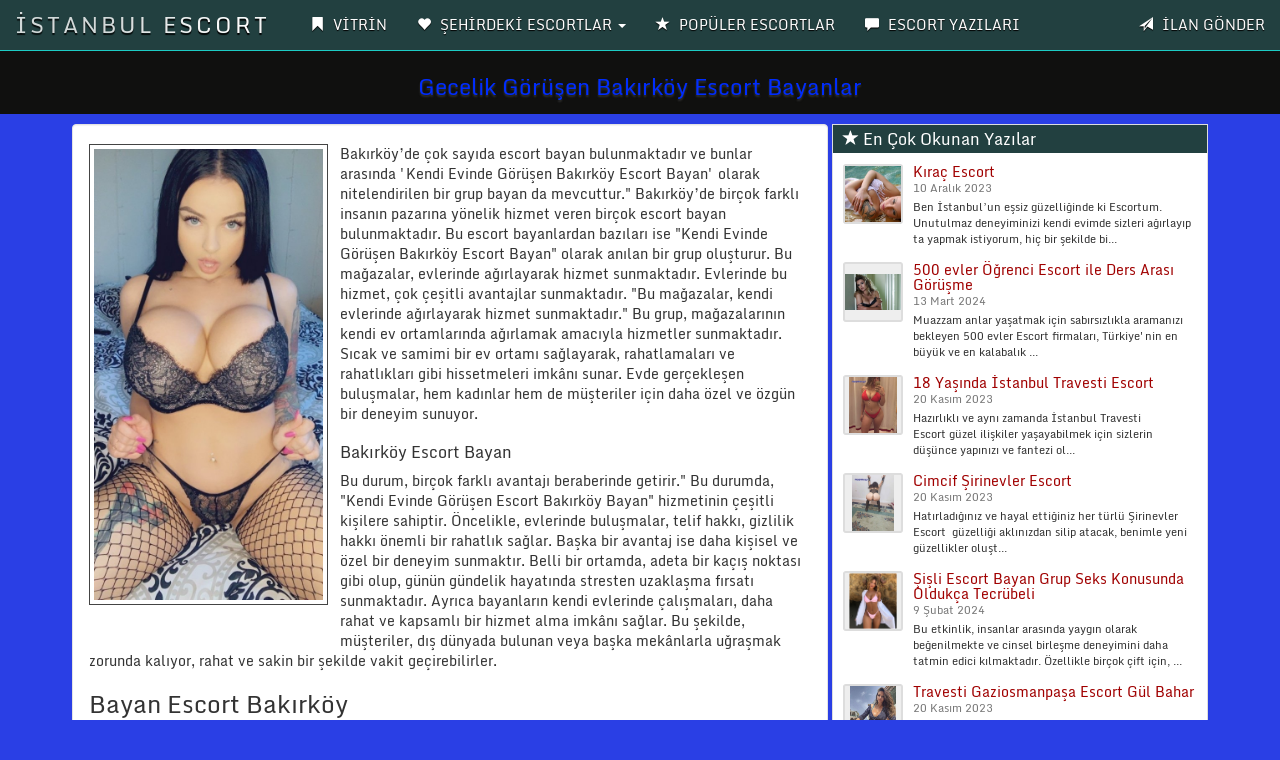

--- FILE ---
content_type: text/html; charset=UTF-8
request_url: https://beylikduzuroyal.com/Yazi/gecelik-gorusen-bakirkoy-escort-bayanlar/2384
body_size: 7971
content:
<!DOCTYPE html>
<html lang="tr">
<head><meta http-equiv="Content-Type" content="text/html; charset=utf-8">

<base href="https://beylikduzuroyal.com/" />
<meta http-equiv="X-UA-Compatible" content="IE=edge">
<meta name="viewport" content="width=device-width, initial-scale=1"> 
<title>Gecelik Görüşen Bakırköy Escort Bayanlar - Escort Blog beylikduzuroyal.com</title>
<meta name="keywords" content="bakırköy escort,escort bakırköy,bakırköy escort bayan" />
<meta name="description" content="Bakırköy&rsquo;de çok sayıda escort bayan bulunmaktadır ve bunlar arasında &#39;Kendi Evinde Görüşen Bakırköy Escort Bayan&#39; olarak nitelendirilen ">
<link rel="amphtml" href="https://beylikduzuroyal.com/amp/Yazi-gecelik-gorusen-bakirkoy-escort-bayanlar-2384.html" />

<link rel="canonical" href="https://beylikduzuroyal.com/Yazi/gecelik-gorusen-bakirkoy-escort-bayanlar/2384" />
<!-- Google tag (gtag.js) -->
<script async src="https://www.googletagmanager.com/gtag/js?id=G-1S2NRTE08W"></script>
<script>
  window.dataLayer = window.dataLayer || [];
  function gtag(){dataLayer.push(arguments);}
  gtag('js', new Date());

  gtag('config', 'G-1S2NRTE08W');
</script><link rel="icon" href="img/favicon.png">
<link rel="stylesheet" href="css/bootstrap.css" rel="stylesheet">
<link rel="stylesheet" type="text/css" href="css/site.php">
<link href="vendor/lity/lity.css" rel="stylesheet"/>
<script src="vendor/lity/jquery.js"></script>
<script src="vendor/lity/lity.js"></script>
<script src="js/jquery-1.10.2.js"></script>
<script src="js/anasayfa.js"></script>
<link rel="stylesheet" href="vendor/sweetalert/sweetalert.css">
<script src="vendor/sweetalert/sweetalert.min.js"></script>
<script type="application/ld+json">{
"@context": "https://schema.org",
"@type": "NewsArticle",
"headline": "Gecelik Görüşen Bakırköy Escort Bayanlar",
"author": "İzmir Escort",
"datePublished":"2024-01-31T17:30:16+00:00",
"dateModified":"2026-01-18T06:32:54+00:00",
"dateline": "İzmir, TR",
"mainEntityOfPage": "true",
"articleSection": "Internet",
"articleBody": "Gecelik Görüşen Bakırköy Escort Bayanlar - İSTANBUL ESCORT",
"image": {
"@type": "imageObject",
"url": "https://beylikduzuroyal.com/BlogResim/gecelik-gorusen-bakirkoy-escort-bayanlar-20240131173016.jpg",
"height": "400",
"width": "300"
},
"publisher": {
"@type": "Organization",
"name": "İzmir Escort",
"logo": {
"@type": "imageObject",
"url": "https://beylikduzuroyal.com/BlogResim/gecelik-gorusen-bakirkoy-escort-bayanlar-20240131173016.jpg"
}
}
}</script>
<script async src="https://www.googletagmanager.com/gtag/js?id=G-1S2NRTE08W"></script>
<script>
  window.dataLayer = window.dataLayer || [];
  function gtag(){dataLayer.push(arguments);}
  gtag('js', new Date());

  gtag('config', 'G-1S2NRTE08W');
</script>
</head>
<body id="top">
<nav class="navbar navbar-inverse navbar-fixed-top" role="navigation">
<div class="container-fluid">
<div class="navbar-header">
<button type="button" class="navbar-toggle" data-toggle="collapse" data-target="#navbar-menu">
<span class="icon-bar">MENÜ</span>
</button>
<a href="/Anasayfa" class="navbar-brand effect-shine">İSTANBUL ESCORT</a>
</div>
<div id="navbar-menu" class="collapse navbar-collapse">
<ul class="nav navbar-nav">
<li><a href="/Anasayfa"><span class="glyphicon glyphicon-bookmark"></span> <strong>VİTRİN</strong></a></li>
<li class="dropdown">
<a href="#" class="dropdown-toggle" data-toggle="dropdown"><span class="glyphicon glyphicon-heart"></span> <strong>ŞEHİRDEKİ ESCORTLAR</strong> <b class="caret"></b></a>
<ul class="dropdown-menu multi-column columns-2" style="text-transform: uppercase;" id="scrollcss">

<div class="col-sm-6">
<li class="multi-column-dropdown"><a href="/Kategori/500-evler-escort/972"><!--<span class="glyphicon glyphicon-star-empty"></span>--> 500 evler escort</a></li>
</div>


<div class="col-sm-6">
<li class="multi-column-dropdown"><a href="/Kategori/akbati-escort/973"><!--<span class="glyphicon glyphicon-star-empty"></span>--> akbatı escort</a></li>
</div>


<div class="col-sm-6">
<li class="multi-column-dropdown"><a href="/Kategori/akcaburgaz-escort/974"><!--<span class="glyphicon glyphicon-star-empty"></span>--> akçaburgaz escort</a></li>
</div>


<div class="col-sm-6">
<li class="multi-column-dropdown"><a href="/Kategori/aksaray-escort/975"><!--<span class="glyphicon glyphicon-star-empty"></span>--> aksaray escort</a></li>
</div>


<div class="col-sm-6">
<li class="multi-column-dropdown"><a href="/Kategori/alibeykoy-escort/976"><!--<span class="glyphicon glyphicon-star-empty"></span>--> alibeyköy escort</a></li>
</div>


<div class="col-sm-6">
<li class="multi-column-dropdown"><a href="/Kategori/altinsehir-escort/977"><!--<span class="glyphicon glyphicon-star-empty"></span>--> altınşehir escort</a></li>
</div>


<div class="col-sm-6">
<li class="multi-column-dropdown"><a href="/Kategori/altintepsi-escort/978"><!--<span class="glyphicon glyphicon-star-empty"></span>--> altıntepsi escort</a></li>
</div>


<div class="col-sm-6">
<li class="multi-column-dropdown"><a href="/Kategori/ambarli-escort/979"><!--<span class="glyphicon glyphicon-star-empty"></span>--> ambarlı escort</a></li>
</div>


<div class="col-sm-6">
<li class="multi-column-dropdown"><a href="/Kategori/arnavutkoy-escort/980"><!--<span class="glyphicon glyphicon-star-empty"></span>--> arnavutköy escort</a></li>
</div>


<div class="col-sm-6">
<li class="multi-column-dropdown"><a href="/Kategori/atakoy-escort/981"><!--<span class="glyphicon glyphicon-star-empty"></span>--> ataköy escort</a></li>
</div>


<div class="col-sm-6">
<li class="multi-column-dropdown"><a href="/Kategori/avcilar-escort/982"><!--<span class="glyphicon glyphicon-star-empty"></span>--> avcılar escort</a></li>
</div>


<div class="col-sm-6">
<li class="multi-column-dropdown"><a href="/Kategori/avrupa-yakasi-escort/983"><!--<span class="glyphicon glyphicon-star-empty"></span>--> avrupa yakası escort</a></li>
</div>


<div class="col-sm-6">
<li class="multi-column-dropdown"><a href="/Kategori/ayvansaray-escort/984"><!--<span class="glyphicon glyphicon-star-empty"></span>--> ayvansaray escort</a></li>
</div>


<div class="col-sm-6">
<li class="multi-column-dropdown"><a href="/Kategori/bagcilar-escort/985"><!--<span class="glyphicon glyphicon-star-empty"></span>--> bağcılar escort</a></li>
</div>


<div class="col-sm-6">
<li class="multi-column-dropdown"><a href="/Kategori/baglarbasi-escort/986"><!--<span class="glyphicon glyphicon-star-empty"></span>--> bağlarbaşı escort</a></li>
</div>


<div class="col-sm-6">
<li class="multi-column-dropdown"><a href="/Kategori/bahcelievler-escort/987"><!--<span class="glyphicon glyphicon-star-empty"></span>--> bahçelievler escort</a></li>
</div>


<div class="col-sm-6">
<li class="multi-column-dropdown"><a href="/Kategori/bahcesehir-escort/988"><!--<span class="glyphicon glyphicon-star-empty"></span>--> bahçeşehir escort</a></li>
</div>


<div class="col-sm-6">
<li class="multi-column-dropdown"><a href="/Kategori/bakirkoy-escort/989"><!--<span class="glyphicon glyphicon-star-empty"></span>--> bakırköy escort</a></li>
</div>


<div class="col-sm-6">
<li class="multi-column-dropdown"><a href="/Kategori/balat-escort/990"><!--<span class="glyphicon glyphicon-star-empty"></span>--> balat escort</a></li>
</div>


<div class="col-sm-6">
<li class="multi-column-dropdown"><a href="/Kategori/balikyolu-escort/991"><!--<span class="glyphicon glyphicon-star-empty"></span>--> balıkyolu escort</a></li>
</div>


<div class="col-sm-6">
<li class="multi-column-dropdown"><a href="/Kategori/baltalimani-escort/992"><!--<span class="glyphicon glyphicon-star-empty"></span>--> baltalimanı escort</a></li>
</div>


<div class="col-sm-6">
<li class="multi-column-dropdown"><a href="/Kategori/basinkoy-escort/993"><!--<span class="glyphicon glyphicon-star-empty"></span>--> basınköy escort</a></li>
</div>


<div class="col-sm-6">
<li class="multi-column-dropdown"><a href="/Kategori/basaksehir-escort/994"><!--<span class="glyphicon glyphicon-star-empty"></span>--> başakşehir escort</a></li>
</div>


<div class="col-sm-6">
<li class="multi-column-dropdown"><a href="/Kategori/bayrampasa-escort/995"><!--<span class="glyphicon glyphicon-star-empty"></span>--> bayrampaşa escort</a></li>
</div>


<div class="col-sm-6">
<li class="multi-column-dropdown"><a href="/Kategori/bebek-escort/996"><!--<span class="glyphicon glyphicon-star-empty"></span>--> bebek escort</a></li>
</div>


<div class="col-sm-6">
<li class="multi-column-dropdown"><a href="/Kategori/berec-escort/997"><!--<span class="glyphicon glyphicon-star-empty"></span>--> bereç escort</a></li>
</div>


<div class="col-sm-6">
<li class="multi-column-dropdown"><a href="/Kategori/besiktas-escort/998"><!--<span class="glyphicon glyphicon-star-empty"></span>--> beşiktaş escort</a></li>
</div>


<div class="col-sm-6">
<li class="multi-column-dropdown"><a href="/Kategori/besyol-escort/999"><!--<span class="glyphicon glyphicon-star-empty"></span>--> beşyol escort</a></li>
</div>


<div class="col-sm-6">
<li class="multi-column-dropdown"><a href="/Kategori/beyazit-escort/1000"><!--<span class="glyphicon glyphicon-star-empty"></span>--> beyazıt escort</a></li>
</div>


<div class="col-sm-6">
<li class="multi-column-dropdown"><a href="/Kategori/beykent-escort/1001"><!--<span class="glyphicon glyphicon-star-empty"></span>--> beykent escort</a></li>
</div>


<div class="col-sm-6">
<li class="multi-column-dropdown"><a href="/Kategori/beylikduzu-escort/1002"><!--<span class="glyphicon glyphicon-star-empty"></span>--> beylikdüzü escort</a></li>
</div>


<div class="col-sm-6">
<li class="multi-column-dropdown"><a href="/Kategori/beyoglu-escort/1003"><!--<span class="glyphicon glyphicon-star-empty"></span>--> beyoğlu escort</a></li>
</div>


<div class="col-sm-6">
<li class="multi-column-dropdown"><a href="/Kategori/bizimkent-escort/1004"><!--<span class="glyphicon glyphicon-star-empty"></span>--> bizimkent escort</a></li>
</div>


<div class="col-sm-6">
<li class="multi-column-dropdown"><a href="/Kategori/buyukcekmece-escort/1005"><!--<span class="glyphicon glyphicon-star-empty"></span>--> büyükçekmece escort</a></li>
</div>


<div class="col-sm-6">
<li class="multi-column-dropdown"><a href="/Kategori/cennet-escort/1006"><!--<span class="glyphicon glyphicon-star-empty"></span>--> cennet escort</a></li>
</div>


<div class="col-sm-6">
<li class="multi-column-dropdown"><a href="/Kategori/cerrahpasa-escort/1007"><!--<span class="glyphicon glyphicon-star-empty"></span>--> cerrahpaşa escort</a></li>
</div>


<div class="col-sm-6">
<li class="multi-column-dropdown"><a href="/Kategori/cevatpasa-escort/1008"><!--<span class="glyphicon glyphicon-star-empty"></span>--> cevatpaşa escort</a></li>
</div>


<div class="col-sm-6">
<li class="multi-column-dropdown"><a href="/Kategori/cihangir-escort/1009"><!--<span class="glyphicon glyphicon-star-empty"></span>--> cihangir escort</a></li>
</div>


<div class="col-sm-6">
<li class="multi-column-dropdown"><a href="/Kategori/caglayan-escort/1010"><!--<span class="glyphicon glyphicon-star-empty"></span>--> çağlayan escort</a></li>
</div>


<div class="col-sm-6">
<li class="multi-column-dropdown"><a href="/Kategori/capa-escort/1011"><!--<span class="glyphicon glyphicon-star-empty"></span>--> çapa escort</a></li>
</div>


<div class="col-sm-6">
<li class="multi-column-dropdown"><a href="/Kategori/catalca-escort/1012"><!--<span class="glyphicon glyphicon-star-empty"></span>--> çatalca escort</a></li>
</div>


<div class="col-sm-6">
<li class="multi-column-dropdown"><a href="/Kategori/cobancesme-escort/1013"><!--<span class="glyphicon glyphicon-star-empty"></span>--> çobançeşme escort</a></li>
</div>


<div class="col-sm-6">
<li class="multi-column-dropdown"><a href="/Kategori/demirkapi-escort/1014"><!--<span class="glyphicon glyphicon-star-empty"></span>--> demirkapı escort</a></li>
</div>


<div class="col-sm-6">
<li class="multi-column-dropdown"><a href="/Kategori/denizkoskler-escort/1015"><!--<span class="glyphicon glyphicon-star-empty"></span>--> denizköşkler escort</a></li>
</div>


<div class="col-sm-6">
<li class="multi-column-dropdown"><a href="/Kategori/edirnekapi-escort/1016"><!--<span class="glyphicon glyphicon-star-empty"></span>--> edirnekapı escort</a></li>
</div>


<div class="col-sm-6">
<li class="multi-column-dropdown"><a href="/Kategori/eminonu-escort/1017"><!--<span class="glyphicon glyphicon-star-empty"></span>--> eminönü escort</a></li>
</div>


<div class="col-sm-6">
<li class="multi-column-dropdown"><a href="/Kategori/emirgan-escort/1018"><!--<span class="glyphicon glyphicon-star-empty"></span>--> emirgan escort</a></li>
</div>


<div class="col-sm-6">
<li class="multi-column-dropdown"><a href="/Kategori/esenler-escort/1019"><!--<span class="glyphicon glyphicon-star-empty"></span>--> esenler escort</a></li>
</div>


<div class="col-sm-6">
<li class="multi-column-dropdown"><a href="/Kategori/esenyurt-escort/1020"><!--<span class="glyphicon glyphicon-star-empty"></span>--> esenyurt escort</a></li>
</div>


<div class="col-sm-6">
<li class="multi-column-dropdown"><a href="/Kategori/etiler-escort/1021"><!--<span class="glyphicon glyphicon-star-empty"></span>--> etiler escort</a></li>
</div>


<div class="col-sm-6">
<li class="multi-column-dropdown"><a href="/Kategori/eyupsultan-escort/1022"><!--<span class="glyphicon glyphicon-star-empty"></span>--> eyüpsultan escort</a></li>
</div>


<div class="col-sm-6">
<li class="multi-column-dropdown"><a href="/Kategori/fatih-escort/1023"><!--<span class="glyphicon glyphicon-star-empty"></span>--> fatih escort</a></li>
</div>


<div class="col-sm-6">
<li class="multi-column-dropdown"><a href="/Kategori/findikzade-escort/1024"><!--<span class="glyphicon glyphicon-star-empty"></span>--> fındıkzade escort</a></li>
</div>


<div class="col-sm-6">
<li class="multi-column-dropdown"><a href="/Kategori/firuzkoy-escort/1025"><!--<span class="glyphicon glyphicon-star-empty"></span>--> firuzköy escort</a></li>
</div>


<div class="col-sm-6">
<li class="multi-column-dropdown"><a href="/Kategori/florya-escort/1026"><!--<span class="glyphicon glyphicon-star-empty"></span>--> florya escort</a></li>
</div>


<div class="col-sm-6">
<li class="multi-column-dropdown"><a href="/Kategori/galata-escort/1027"><!--<span class="glyphicon glyphicon-star-empty"></span>--> galata escort</a></li>
</div>


<div class="col-sm-6">
<li class="multi-column-dropdown"><a href="/Kategori/gaziosmanpasa-escort/1028"><!--<span class="glyphicon glyphicon-star-empty"></span>--> gaziosmanpaşa escort</a></li>
</div>


<div class="col-sm-6">
<li class="multi-column-dropdown"><a href="/Kategori/gedikpasa-escort/1029"><!--<span class="glyphicon glyphicon-star-empty"></span>--> gedikpaşa escort</a></li>
</div>


<div class="col-sm-6">
<li class="multi-column-dropdown"><a href="/Kategori/gokturk-escort/1030"><!--<span class="glyphicon glyphicon-star-empty"></span>--> göktürk escort</a></li>
</div>


<div class="col-sm-6">
<li class="multi-column-dropdown"><a href="/Kategori/gulbag-escort/1031"><!--<span class="glyphicon glyphicon-star-empty"></span>--> gülbağ escort</a></li>
</div>


<div class="col-sm-6">
<li class="multi-column-dropdown"><a href="/Kategori/gultepe-escort/1032"><!--<span class="glyphicon glyphicon-star-empty"></span>--> gültepe escort</a></li>
</div>


<div class="col-sm-6">
<li class="multi-column-dropdown"><a href="/Kategori/gumuspala-escort/1033"><!--<span class="glyphicon glyphicon-star-empty"></span>--> gümüşpala escort</a></li>
</div>


<div class="col-sm-6">
<li class="multi-column-dropdown"><a href="/Kategori/gunesli-escort/1034"><!--<span class="glyphicon glyphicon-star-empty"></span>--> güneşli escort</a></li>
</div>


<div class="col-sm-6">
<li class="multi-column-dropdown"><a href="/Kategori/gungoren-escort/1035"><!--<span class="glyphicon glyphicon-star-empty"></span>--> güngören escort</a></li>
</div>


<div class="col-sm-6">
<li class="multi-column-dropdown"><a href="/Kategori/gurpinar-escort/1036"><!--<span class="glyphicon glyphicon-star-empty"></span>--> gürpınar escort</a></li>
</div>


<div class="col-sm-6">
<li class="multi-column-dropdown"><a href="/Kategori/habibler-escort/1037"><!--<span class="glyphicon glyphicon-star-empty"></span>--> habibler escort</a></li>
</div>


<div class="col-sm-6">
<li class="multi-column-dropdown"><a href="/Kategori/hadimkoy-escort/1038"><!--<span class="glyphicon glyphicon-star-empty"></span>--> hadımköy escort</a></li>
</div>


<div class="col-sm-6">
<li class="multi-column-dropdown"><a href="/Kategori/halicioglu-escort/1039"><!--<span class="glyphicon glyphicon-star-empty"></span>--> halıcıoğlu escort</a></li>
</div>


<div class="col-sm-6">
<li class="multi-column-dropdown"><a href="/Kategori/halic-escort/1040"><!--<span class="glyphicon glyphicon-star-empty"></span>--> haliç escort</a></li>
</div>


<div class="col-sm-6">
<li class="multi-column-dropdown"><a href="/Kategori/halkali-escort/1041"><!--<span class="glyphicon glyphicon-star-empty"></span>--> halkalı escort</a></li>
</div>


<div class="col-sm-6">
<li class="multi-column-dropdown"><a href="/Kategori/haramidere-escort/1042"><!--<span class="glyphicon glyphicon-star-empty"></span>--> haramidere escort</a></li>
</div>


<div class="col-sm-6">
<li class="multi-column-dropdown"><a href="/Kategori/harbiye-escort/1043"><!--<span class="glyphicon glyphicon-star-empty"></span>--> harbiye escort</a></li>
</div>


<div class="col-sm-6">
<li class="multi-column-dropdown"><a href="/Kategori/ikitelli-escort/1044"><!--<span class="glyphicon glyphicon-star-empty"></span>--> ikitelli escort</a></li>
</div>


<div class="col-sm-6">
<li class="multi-column-dropdown"><a href="/Kategori/incirli-escort/1045"><!--<span class="glyphicon glyphicon-star-empty"></span>--> incirli escort</a></li>
</div>


<div class="col-sm-6">
<li class="multi-column-dropdown"><a href="/Kategori/istanbul-escort/1046"><!--<span class="glyphicon glyphicon-star-empty"></span>--> istanbul escort</a></li>
</div>


<div class="col-sm-6">
<li class="multi-column-dropdown"><a href="/Kategori/istinye-escort/1047"><!--<span class="glyphicon glyphicon-star-empty"></span>--> istinye escort</a></li>
</div>


<div class="col-sm-6">
<li class="multi-column-dropdown"><a href="/Kategori/kabatas-escort/1048"><!--<span class="glyphicon glyphicon-star-empty"></span>--> kabataş escort</a></li>
</div>


<div class="col-sm-6">
<li class="multi-column-dropdown"><a href="/Kategori/kagithane-escort/1049"><!--<span class="glyphicon glyphicon-star-empty"></span>--> kağıthane escort</a></li>
</div>


<div class="col-sm-6">
<li class="multi-column-dropdown"><a href="/Kategori/kanarya-escort/1050"><!--<span class="glyphicon glyphicon-star-empty"></span>--> kanarya escort</a></li>
</div>


<div class="col-sm-6">
<li class="multi-column-dropdown"><a href="/Kategori/kapali-escort/1051"><!--<span class="glyphicon glyphicon-star-empty"></span>--> kapalı escort</a></li>
</div>


<div class="col-sm-6">
<li class="multi-column-dropdown"><a href="/Kategori/karagumruk-escort/1052"><!--<span class="glyphicon glyphicon-star-empty"></span>--> karagümrük escort</a></li>
</div>


<div class="col-sm-6">
<li class="multi-column-dropdown"><a href="/Kategori/karakoy-escort/1053"><!--<span class="glyphicon glyphicon-star-empty"></span>--> karaköy escort</a></li>
</div>


<div class="col-sm-6">
<li class="multi-column-dropdown"><a href="/Kategori/kartaltepe-escort/1054"><!--<span class="glyphicon glyphicon-star-empty"></span>--> kartaltepe escort</a></li>
</div>


<div class="col-sm-6">
<li class="multi-column-dropdown"><a href="/Kategori/kasimpasa-escort/1055"><!--<span class="glyphicon glyphicon-star-empty"></span>--> kasımpaşa escort</a></li>
</div>


<div class="col-sm-6">
<li class="multi-column-dropdown"><a href="/Kategori/kavakli-escort/1056"><!--<span class="glyphicon glyphicon-star-empty"></span>--> kavaklı escort</a></li>
</div>


<div class="col-sm-6">
<li class="multi-column-dropdown"><a href="/Kategori/kayasehir-escort/1057"><!--<span class="glyphicon glyphicon-star-empty"></span>--> kayaşehir escort</a></li>
</div>


<div class="col-sm-6">
<li class="multi-column-dropdown"><a href="/Kategori/kazlicesme-escort/1058"><!--<span class="glyphicon glyphicon-star-empty"></span>--> kazlıçeşme escort</a></li>
</div>


<div class="col-sm-6">
<li class="multi-column-dropdown"><a href="/Kategori/kemerburgaz-escort/1059"><!--<span class="glyphicon glyphicon-star-empty"></span>--> kemerburgaz escort</a></li>
</div>


<div class="col-sm-6">
<li class="multi-column-dropdown"><a href="/Kategori/kirac-escort/1060"><!--<span class="glyphicon glyphicon-star-empty"></span>--> kıraç escort</a></li>
</div>


<div class="col-sm-6">
<li class="multi-column-dropdown"><a href="/Kategori/kirazli-escort/1061"><!--<span class="glyphicon glyphicon-star-empty"></span>--> kirazlı escort</a></li>
</div>


<div class="col-sm-6">
<li class="multi-column-dropdown"><a href="/Kategori/kocamustafapasa-escort/1062"><!--<span class="glyphicon glyphicon-star-empty"></span>--> kocamustafapaşa escort</a></li>
</div>


<div class="col-sm-6">
<li class="multi-column-dropdown"><a href="/Kategori/kocatepe-escort/1063"><!--<span class="glyphicon glyphicon-star-empty"></span>--> kocatepe escort</a></li>
</div>


<div class="col-sm-6">
<li class="multi-column-dropdown"><a href="/Kategori/kumburgaz-escort/1064"><!--<span class="glyphicon glyphicon-star-empty"></span>--> kumburgaz escort</a></li>
</div>


<div class="col-sm-6">
<li class="multi-column-dropdown"><a href="/Kategori/kumkapi-escort/1065"><!--<span class="glyphicon glyphicon-star-empty"></span>--> kumkapı escort</a></li>
</div>


<div class="col-sm-6">
<li class="multi-column-dropdown"><a href="/Kategori/kurtulus-escort/1066"><!--<span class="glyphicon glyphicon-star-empty"></span>--> kurtuluş escort</a></li>
</div>


<div class="col-sm-6">
<li class="multi-column-dropdown"><a href="/Kategori/kucukcekmece-escort/1067"><!--<span class="glyphicon glyphicon-star-empty"></span>--> küçükçekmece escort</a></li>
</div>


<div class="col-sm-6">
<li class="multi-column-dropdown"><a href="/Kategori/kucukkoy-escort/1068"><!--<span class="glyphicon glyphicon-star-empty"></span>--> küçükköy escort</a></li>
</div>


<div class="col-sm-6">
<li class="multi-column-dropdown"><a href="/Kategori/levent-escort/1069"><!--<span class="glyphicon glyphicon-star-empty"></span>--> levent escort</a></li>
</div>


<div class="col-sm-6">
<li class="multi-column-dropdown"><a href="/Kategori/maslak-escort/1070"><!--<span class="glyphicon glyphicon-star-empty"></span>--> maslak escort</a></li>
</div>


<div class="col-sm-6">
<li class="multi-column-dropdown"><a href="/Kategori/mecidiyekoy-escort/1071"><!--<span class="glyphicon glyphicon-star-empty"></span>--> mecidiyeköy escort</a></li>
</div>


<div class="col-sm-6">
<li class="multi-column-dropdown"><a href="/Kategori/mehtercesme-escort/1072"><!--<span class="glyphicon glyphicon-star-empty"></span>--> mehterçeşme escort</a></li>
</div>


<div class="col-sm-6">
<li class="multi-column-dropdown"><a href="/Kategori/merter-escort/1073"><!--<span class="glyphicon glyphicon-star-empty"></span>--> merter escort</a></li>
</div>


<div class="col-sm-6">
<li class="multi-column-dropdown"><a href="/Kategori/nisantasi-escort/1074"><!--<span class="glyphicon glyphicon-star-empty"></span>--> nişantaşı escort</a></li>
</div>


<div class="col-sm-6">
<li class="multi-column-dropdown"><a href="/Kategori/okmeydani-escort/1075"><!--<span class="glyphicon glyphicon-star-empty"></span>--> okmeydanı escort</a></li>
</div>


<div class="col-sm-6">
<li class="multi-column-dropdown"><a href="/Kategori/ortakoy-escort/1076"><!--<span class="glyphicon glyphicon-star-empty"></span>--> ortaköy escort</a></li>
</div>


<div class="col-sm-6">
<li class="multi-column-dropdown"><a href="/Kategori/osmanbey-escort/1077"><!--<span class="glyphicon glyphicon-star-empty"></span>--> osmanbey escort</a></li>
</div>


<div class="col-sm-6">
<li class="multi-column-dropdown"><a href="/Kategori/rami-escort/1078"><!--<span class="glyphicon glyphicon-star-empty"></span>--> rami escort</a></li>
</div>


<div class="col-sm-6">
<li class="multi-column-dropdown"><a href="/Kategori/saadetdere-escort/1079"><!--<span class="glyphicon glyphicon-star-empty"></span>--> saadetdere escort</a></li>
</div>


<div class="col-sm-6">
<li class="multi-column-dropdown"><a href="/Kategori/sarigol-escort/1080"><!--<span class="glyphicon glyphicon-star-empty"></span>--> sarıgöl escort</a></li>
</div>


<div class="col-sm-6">
<li class="multi-column-dropdown"><a href="/Kategori/sariyer-escort/1081"><!--<span class="glyphicon glyphicon-star-empty"></span>--> sarıyer escort</a></li>
</div>


<div class="col-sm-6">
<li class="multi-column-dropdown"><a href="/Kategori/sefakoy-escort/1082"><!--<span class="glyphicon glyphicon-star-empty"></span>--> sefaköy escort</a></li>
</div>


<div class="col-sm-6">
<li class="multi-column-dropdown"><a href="/Kategori/selimpasa-escort/1083"><!--<span class="glyphicon glyphicon-star-empty"></span>--> selimpaşa escort</a></li>
</div>


<div class="col-sm-6">
<li class="multi-column-dropdown"><a href="/Kategori/silivri-escort/1084"><!--<span class="glyphicon glyphicon-star-empty"></span>--> silivri escort</a></li>
</div>


<div class="col-sm-6">
<li class="multi-column-dropdown"><a href="/Kategori/sirkeci-escort/1085"><!--<span class="glyphicon glyphicon-star-empty"></span>--> sirkeci escort</a></li>
</div>


<div class="col-sm-6">
<li class="multi-column-dropdown"><a href="/Kategori/soganli-escort/1086"><!--<span class="glyphicon glyphicon-star-empty"></span>--> soğanlı escort</a></li>
</div>


<div class="col-sm-6">
<li class="multi-column-dropdown"><a href="/Kategori/sultanahmet-escort/1087"><!--<span class="glyphicon glyphicon-star-empty"></span>--> sultanahmet escort</a></li>
</div>


<div class="col-sm-6">
<li class="multi-column-dropdown"><a href="/Kategori/sultangazi-escort/1088"><!--<span class="glyphicon glyphicon-star-empty"></span>--> sultangazi escort</a></li>
</div>


<div class="col-sm-6">
<li class="multi-column-dropdown"><a href="/Kategori/sutluce-escort/1089"><!--<span class="glyphicon glyphicon-star-empty"></span>--> sütlüce escort</a></li>
</div>


<div class="col-sm-6">
<li class="multi-column-dropdown"><a href="/Kategori/sehremini-escort/1090"><!--<span class="glyphicon glyphicon-star-empty"></span>--> şehremini escort</a></li>
</div>


<div class="col-sm-6">
<li class="multi-column-dropdown"><a href="/Kategori/senlikkoy-escort/1091"><!--<span class="glyphicon glyphicon-star-empty"></span>--> şenlikköy escort</a></li>
</div>


<div class="col-sm-6">
<li class="multi-column-dropdown"><a href="/Kategori/sirinevler-escort/1092"><!--<span class="glyphicon glyphicon-star-empty"></span>--> şirinevler escort</a></li>
</div>


<div class="col-sm-6">
<li class="multi-column-dropdown"><a href="/Kategori/sisli-escort/1093"><!--<span class="glyphicon glyphicon-star-empty"></span>--> şişli escort</a></li>
</div>


<div class="col-sm-6">
<li class="multi-column-dropdown"><a href="/Kategori/tahtakale-escort/1094"><!--<span class="glyphicon glyphicon-star-empty"></span>--> tahtakale escort</a></li>
</div>


<div class="col-sm-6">
<li class="multi-column-dropdown"><a href="/Kategori/taksim-escort/1095"><!--<span class="glyphicon glyphicon-star-empty"></span>--> taksim escort</a></li>
</div>


<div class="col-sm-6">
<li class="multi-column-dropdown"><a href="/Kategori/tarabya-escort/1096"><!--<span class="glyphicon glyphicon-star-empty"></span>--> tarabya escort</a></li>
</div>


<div class="col-sm-6">
<li class="multi-column-dropdown"><a href="/Kategori/tarlabasi-escort/1097"><!--<span class="glyphicon glyphicon-star-empty"></span>--> tarlabaşı escort</a></li>
</div>


<div class="col-sm-6">
<li class="multi-column-dropdown"><a href="/Kategori/terazidere-escort/1098"><!--<span class="glyphicon glyphicon-star-empty"></span>--> terazidere escort</a></li>
</div>


<div class="col-sm-6">
<li class="multi-column-dropdown"><a href="/Kategori/topcular-escort/1099"><!--<span class="glyphicon glyphicon-star-empty"></span>--> topçular escort</a></li>
</div>


<div class="col-sm-6">
<li class="multi-column-dropdown"><a href="/Kategori/tophane-escort/1100"><!--<span class="glyphicon glyphicon-star-empty"></span>--> tophane escort</a></li>
</div>


<div class="col-sm-6">
<li class="multi-column-dropdown"><a href="/Kategori/topkapi-escort/1101"><!--<span class="glyphicon glyphicon-star-empty"></span>--> topkapı escort</a></li>
</div>


<div class="col-sm-6">
<li class="multi-column-dropdown"><a href="/Kategori/tozkoparan-escort/1102"><!--<span class="glyphicon glyphicon-star-empty"></span>--> tozkoparan escort</a></li>
</div>


<div class="col-sm-6">
<li class="multi-column-dropdown"><a href="/Kategori/tuyap-escort/1103"><!--<span class="glyphicon glyphicon-star-empty"></span>--> tüyap escort</a></li>
</div>


<div class="col-sm-6">
<li class="multi-column-dropdown"><a href="/Kategori/veliefendi-escort/1104"><!--<span class="glyphicon glyphicon-star-empty"></span>--> veliefendi escort</a></li>
</div>


<div class="col-sm-6">
<li class="multi-column-dropdown"><a href="/Kategori/yakuplu-escort/1105"><!--<span class="glyphicon glyphicon-star-empty"></span>--> yakuplu escort</a></li>
</div>


<div class="col-sm-6">
<li class="multi-column-dropdown"><a href="/Kategori/yedikule-escort/1106"><!--<span class="glyphicon glyphicon-star-empty"></span>--> yedikule escort</a></li>
</div>


<div class="col-sm-6">
<li class="multi-column-dropdown"><a href="/Kategori/yenibosna-escort/1107"><!--<span class="glyphicon glyphicon-star-empty"></span>--> yenibosna escort</a></li>
</div>


<div class="col-sm-6">
<li class="multi-column-dropdown"><a href="/Kategori/yenikoy-escort/1108"><!--<span class="glyphicon glyphicon-star-empty"></span>--> yeniköy escort</a></li>
</div>


<div class="col-sm-6">
<li class="multi-column-dropdown"><a href="/Kategori/yesilkoy-escort/1109"><!--<span class="glyphicon glyphicon-star-empty"></span>--> yeşilköy escort</a></li>
</div>


<div class="col-sm-6">
<li class="multi-column-dropdown"><a href="/Kategori/yesilpinar-escort/1110"><!--<span class="glyphicon glyphicon-star-empty"></span>--> yeşilpınar escort</a></li>
</div>


<div class="col-sm-6">
<li class="multi-column-dropdown"><a href="/Kategori/yesilyurt-escort/1111"><!--<span class="glyphicon glyphicon-star-empty"></span>--> yeşilyurt escort</a></li>
</div>


<div class="col-sm-6">
<li class="multi-column-dropdown"><a href="/Kategori/yildirim-mahallesi-escort/1112"><!--<span class="glyphicon glyphicon-star-empty"></span>--> yıldırım mahallesi escort</a></li>
</div>


<div class="col-sm-6">
<li class="multi-column-dropdown"><a href="/Kategori/yildiztabya-escort/1113"><!--<span class="glyphicon glyphicon-star-empty"></span>--> yıldıztabya escort</a></li>
</div>


<div class="col-sm-6">
<li class="multi-column-dropdown"><a href="/Kategori/zeytinburnu-escort/1114"><!--<span class="glyphicon glyphicon-star-empty"></span>--> zeytinburnu escort</a></li>
</div>

</ul>
</li>
<li><a href="/TopEscort"><span class="glyphicon glyphicon-star"></span> <strong>POPÜLER ESCORTLAR</strong></a></li>
<li><a href="/Makaleler"><span class="glyphicon glyphicon-comment"></span> <strong>ESCORT YAZILARI</strong></a></li>
</ul>
<ul class="nav navbar-nav navbar-right">
<li><a data-toggle="modal" data-target="#ModelBasvuru" class="pointer"><span class="glyphicon glyphicon-send"></span> <strong class="blink2">İLAN GÖNDER</strong></a></li>
</ul>
</div>
</div>
</nav>
<div class="col-xs-12 hidden-lg hidden-md hidden-sm" style="margin-top:5px;margin-bottom:15px;">
<a data-toggle="modal" data-target="#ModelBasvuru" class="btn btn-primary btn-block blink2">İLAN VERMEK İÇİN TIKLAYIN</a>
</div>


    <div class="Header_Alani">
<h1>Gecelik Görüşen Bakırköy Escort Bayanlar</h1>
</div>
<div class="container">
<div class="col-md-8">				
<div class="well"> 
<div class="row">
<div class="col-md-12">              
<div class="pull-left col-md-4 col-xs-12 thumb-contenido mr-10">
<a href="BlogResim/gecelik-gorusen-bakirkoy-escort-bayanlar-20240131173016.jpg" data-lity><img class="center-block img-responsive img-thumbnail" src='BlogResim/gecelik-gorusen-bakirkoy-escort-bayanlar-20240131173016.jpg' alt="Gecelik Görüşen Bakırköy Escort Bayanlar"/></a></div>
<p class="detay"><p>Bakırköy&rsquo;de çok sayıda escort bayan bulunmaktadır ve bunlar arasında &#39;Kendi Evinde Görüşen <strong>Bakırköy Escort</strong> Bayan&#39; olarak nitelendirilen bir grup bayan da mevcuttur.&quot; Bakırköy&rsquo;de birçok farklı insanın pazarına yönelik hizmet veren birçok escort bayan bulunmaktadır. Bu escort bayanlardan bazıları ise &quot;Kendi Evinde Görüşen <strong>Bakırköy Escort</strong> Bayan&quot; olarak anılan bir grup oluşturur. Bu mağazalar, evlerinde ağırlayarak hizmet sunmaktadır. Evlerinde bu hizmet, çok çeşitli avantajlar sunmaktadır. &quot;Bu mağazalar, kendi evlerinde ağırlayarak hizmet sunmaktadır.&quot; Bu grup, mağazalarının kendi ev ortamlarında ağırlamak amacıyla hizmetler sunmaktadır. Sıcak ve samimi bir ev ortamı sağlayarak, rahatlamaları ve rahatlıkları gibi hissetmeleri imkânı sunar. Evde gerçekleşen buluşmalar, hem kadınlar hem de müşteriler için daha özel ve özgün bir deneyim sunuyor.</p>

<h2><strong>Bakırköy Escort Bayan</strong></h2>

<p>Bu durum, birçok farklı avantajı beraberinde getirir.&quot; Bu durumda, &quot;Kendi Evinde Görüşen <strong>Escort</strong> <strong>Bakırköy </strong>Bayan&quot; hizmetinin çeşitli kişilere sahiptir. Öncelikle, evlerinde buluşmalar, telif hakkı, gizlilik hakkı önemli bir rahatlık sağlar. Başka bir avantaj ise daha kişisel ve özel bir deneyim sunmaktır. Belli bir ortamda, adeta bir kaçış noktası gibi olup, günün gündelik hayatında stresten uzaklaşma fırsatı sunmaktadır. Ayrıca bayanların kendi evlerinde çalışmaları, daha rahat ve kapsamlı bir hizmet alma imkânı sağlar. Bu şekilde, müşteriler, dış dünyada bulunan veya başka mekânlarla uğraşmak zorunda kalıyor, rahat ve sakin bir şekilde vakit geçirebilirler.</p>

<h3><strong>Bayan Escort Bakırköy</strong></h3>

<p>Tüm bu avantajlar, &quot;Kendi Evinde Görüşen <strong>Bakırköy Escort</strong> Bayan&quot; hizmetini diğer seçeneklerden ayıran özellikler olarak öne çıkar. Kendi evinde görüşen <strong>Bakırköy Escort</strong> bayanları, gizliliğe büyük önem verirler. Bu nedenle, kadınların isimlerinin ve kişisel bilgilerinin güvende olduğunu garanti ederler. Kendi evlerinde randevu sonuçları, başka insanların şifalarıyla ilgili bilgileri öğrenme riski neredeyse sıfırdır. Bu durum boyutu bir tür sanal mahremiyet sunar ve sizi potansiyel olarak rahatsız edici durumlarla karşı karşıya bırakma kesintisi büyük ölçüde azaltır. Ayrıca kendi evlerinizde yapılan randevuların, güvenli bir şekilde saklandığını bilmenin boyutunun duygusal bir güvenlik hissinin bilinmesi önemlidir. Bu güvenlik hissiyle birlikte, zihninizin ve bedeninizin tamamen rahat edebileceği bir yeriniz olabiliyorsunuz.</p>
</p>
<hr/>
<small>31 Ocak 2024 tarihinde yayınlandı, 1040 kez okundu</small>
</div>
</div>
</div>
<div class="item-content-block tags">
    <a class="btn btn-xs btn-success disabled">ETİKETLER</a>  
<a class="btn btn-xs btn-default" href="Etiket/bakirkoy-escort.html" data-toggle="tooltip" title="bakırköy escort"/>bakırköy escort</a> <a class="btn btn-xs btn-default" href="Etiket/escort-bakirkoy.html" data-toggle="tooltip" title="escort bakırköy"/>escort bakırköy</a> <a class="btn btn-xs btn-default" href="Etiket/bakirkoy-escort-bayan.html" data-toggle="tooltip" title="bakırköy escort bayan"/>bakırköy escort bayan</a> </div>
</div>
<div class="col-md-4">	
<div class="panel panel-default panel-stili">
<div class="panel-heading">
<h3 class="panel-title"><span class="glyphicon glyphicon-star" aria-hidden="true"></span> En Çok Okunan Yazılar</h3>
</div>
<div class="panel-body">
<ul class="media-list">
			
<li class="media">
<div class="media-left">
<div class="yan-cerceve"><a href="https://beylikduzuroyal.com/Yazi/kirac-escort/2325"><img src="BlogResim/kirac-escort-20231210222652.jpg" alt="Kıraç Escort" width="60" height="60" class="yan-resim"></a></div>
</div>
<div class="media-body">
<h5 class="media-heading">
<a href="https://beylikduzuroyal.com/Yazi/kirac-escort/2325">Kıraç Escort</a>
<br><small>10 Aralık 2023</small>
</h5>
<p class="small">Ben İstanbul&rsquo;un eşsiz güzelliğinde ki Escortum. Unutulmaz deneyiminizi kendi evimde sizleri ağırlayıp ta yapmak istiyorum, hiç bir şekilde bi... </p>
</div>
</li>
			
<li class="media">
<div class="media-left">
<div class="yan-cerceve"><a href="https://beylikduzuroyal.com/Yazi/500-evler-ogrenci-escort-ile-ders-arasi-gorusme/2396"><img src="BlogResim/500-evler-ogrenci-escort-ile-ders-arasi-gorusme-20240313203458.jpg" alt="500 evler Öğrenci Escort ile Ders Arası Görüşme" width="60" height="60" class="yan-resim"></a></div>
</div>
<div class="media-body">
<h5 class="media-heading">
<a href="https://beylikduzuroyal.com/Yazi/500-evler-ogrenci-escort-ile-ders-arasi-gorusme/2396">500 evler Öğrenci Escort ile Ders Arası Görüşme</a>
<br><small>13 Mart 2024</small>
</h5>
<p class="small">Muazzam anlar yaşatmak için sabırsızlıkla aramanızı bekleyen 500 evler Escort firmaları, Türkiye&#39;nin en büyük ve en kalabalık ... </p>
</div>
</li>
			
<li class="media">
<div class="media-left">
<div class="yan-cerceve"><a href="https://beylikduzuroyal.com/Yazi/18-yasinda-istanbul-travesti-escort/1564"><img src="BlogResim/18-yasinda-istanbul-travesti-escort-20231120200247.jpg" alt="18 Yaşında İstanbul Travesti Escort" width="60" height="60" class="yan-resim"></a></div>
</div>
<div class="media-body">
<h5 class="media-heading">
<a href="https://beylikduzuroyal.com/Yazi/18-yasinda-istanbul-travesti-escort/1564">18 Yaşında İstanbul Travesti Escort</a>
<br><small>20 Kasım 2023</small>
</h5>
<p class="small">Hazırlıklı ve aynı zamanda İstanbul Travesti Escort&nbsp;güzel ilişkiler yaşayabilmek için sizlerin düşünce yapınızı ve fantezi ol... </p>
</div>
</li>
			
<li class="media">
<div class="media-left">
<div class="yan-cerceve"><a href="https://beylikduzuroyal.com/Yazi/cimcif-sirinevler-escort/1532"><img src="BlogResim/cimcif-sirinevler-escort-20231120003220.jpg" alt="Cimcif Şirinevler Escort" width="60" height="60" class="yan-resim"></a></div>
</div>
<div class="media-body">
<h5 class="media-heading">
<a href="https://beylikduzuroyal.com/Yazi/cimcif-sirinevler-escort/1532">Cimcif Şirinevler Escort</a>
<br><small>20 Kasım 2023</small>
</h5>
<p class="small">Hatırladığınız ve hayal ettiğiniz her türlü Şirinevler Escort&nbsp; güzelliği aklınızdan silip atacak, benimle yeni güzellikler oluşt... </p>
</div>
</li>
			
<li class="media">
<div class="media-left">
<div class="yan-cerceve"><a href="https://beylikduzuroyal.com/Yazi/sisli-escort-bayan-grup-seks-konusunda-oldukca-tecrubeli/2393"><img src="BlogResim/sisli-escort-bayan-grup-seks-konusunda-oldukca-tecrubeli-20240209193140.jpg" alt="Şişli Escort Bayan Grup Seks Konusunda Oldukça Tecrübeli" width="60" height="60" class="yan-resim"></a></div>
</div>
<div class="media-body">
<h5 class="media-heading">
<a href="https://beylikduzuroyal.com/Yazi/sisli-escort-bayan-grup-seks-konusunda-oldukca-tecrubeli/2393">Şişli Escort Bayan Grup Seks Konusunda Oldukça Tecrübeli</a>
<br><small>9 Şubat 2024</small>
</h5>
<p class="small">Bu etkinlik, insanlar arasında yaygın olarak beğenilmekte ve cinsel birleşme deneyimini daha tatmin edici kılmaktadır. Özellikle birçok çift için, ... </p>
</div>
</li>
			
<li class="media">
<div class="media-left">
<div class="yan-cerceve"><a href="https://beylikduzuroyal.com/Yazi/travesti-gaziosmanpasa-escort-gul-bahar/1616"><img src="BlogResim/travesti-gaziosmanpasa-escort-gul-bahar-20231120213258.jpg" alt="Travesti Gaziosmanpaşa Escort Gül Bahar" width="60" height="60" class="yan-resim"></a></div>
</div>
<div class="media-body">
<h5 class="media-heading">
<a href="https://beylikduzuroyal.com/Yazi/travesti-gaziosmanpasa-escort-gul-bahar/1616">Travesti Gaziosmanpaşa Escort Gül Bahar</a>
<br><small>20 Kasım 2023</small>
</h5>
<p class="small">Genellikle Grup Seven Çoklu Sevişen Gaziosmanpaşa Escort Becerdinizmi&nbsp;

Partnerimin birinin vajina dudakları arasınd... </p>
</div>
</li>
			
<li class="media">
<div class="media-left">
<div class="yan-cerceve"><a href="https://beylikduzuroyal.com/Yazi/bagcilar-escort/1444"><img src="BlogResim/bagcilar-escort-20231119213910.jpg" alt="Bağcılar Escort" width="60" height="60" class="yan-resim"></a></div>
</div>
<div class="media-body">
<h5 class="media-heading">
<a href="https://beylikduzuroyal.com/Yazi/bagcilar-escort/1444">Bağcılar Escort</a>
<br><small>19 Kasım 2023</small>
</h5>
<p class="small">Tasarımcı olan erkeklere merhabalar Vahit Dönek gibi sexidir benim ismim SUNA: İsmimin anlamı ise Boylu, poslu, yakışıklı. Yaban ördeği. Demek işte... </p>
</div>
</li>
			
<li class="media">
<div class="media-left">
<div class="yan-cerceve"><a href="https://beylikduzuroyal.com/Yazi/bahcesehir-escort/1446"><img src="BlogResim/bahcesehir-escort-20231119214411.jpg" alt="Bahçeşehir Escort" width="60" height="60" class="yan-resim"></a></div>
</div>
<div class="media-body">
<h5 class="media-heading">
<a href="https://beylikduzuroyal.com/Yazi/bahcesehir-escort/1446">Bahçeşehir Escort</a>
<br><small>19 Kasım 2023</small>
</h5>
<p class="small">Müteahhit erkeklere selamlar faizi yemez demişler gibi benim isim adım NESLİHAN: İsmimin anlamı ise Han soyundan. Sevgi ile hükmeden. Demek işte be... </p>
</div>
</li>
			
<li class="media">
<div class="media-left">
<div class="yan-cerceve"><a href="https://beylikduzuroyal.com/Yazi/sirinevler-escort-bayan-dolgun-dudaklariyla-saksoda-on-numara/2394"><img src="BlogResim/sirinevler-escort-bayan-dolgun-dudaklariyla-saksoda-on-numara-20240215205045.jpg" alt="Şirinevler Escort Bayan Dolgun Dudaklarıyla Saksoda On Numara" width="60" height="60" class="yan-resim"></a></div>
</div>
<div class="media-body">
<h5 class="media-heading">
<a href="https://beylikduzuroyal.com/Yazi/sirinevler-escort-bayan-dolgun-dudaklariyla-saksoda-on-numara/2394">Şirinevler Escort Bayan Dolgun Dudaklarıyla Saksoda On Numara</a>
<br><small>15 Şubat 2024</small>
</h5>
<p class="small">İş yemeği düzenlemek, iş yelpazesinde ve iş ortamında iletişim sağlamak için oldukça önemli bir aktivitedir. İş yemeğine katılanların daha yakından... </p>
</div>
</li>
			
<li class="media">
<div class="media-left">
<div class="yan-cerceve"><a href="https://beylikduzuroyal.com/Yazi/anal-bayrampasa-escort/2240"><img src="BlogResim/anal-bayrampasa-escort-20231130003038.jpg" alt="Anal Bayrampaşa Escort" width="60" height="60" class="yan-resim"></a></div>
</div>
<div class="media-body">
<h5 class="media-heading">
<a href="https://beylikduzuroyal.com/Yazi/anal-bayrampasa-escort/2240">Anal Bayrampaşa Escort</a>
<br><small>30 Kasım 2023</small>
</h5>
<p class="small">Bu ilanı okuyan yakışıklı beyler, bir alo uzağınızdayım. Ben kim miyim? Tanıtayım hemen. İsmim Cansu. 21 yaşında 1.70 boyunda, 53 kiloluk sarışın b... </p>
</div>
</li>
					
</ul>
<a href="./Makaleler" class="btn btn-danger btn-block">Tüm Yazılar »</a>
</div>
</div>			
</div>		
<div class="temizle"></div>
<div class="col-md-12">	
<footer class="container-fluid text-center bg-lightgray">
<div class="copyrights">
<p>Gerçek İstanbul Escort Bayanları</p>
<p><span>istanbul escort,beylikdüzü escort,esenyurt escort,avcılar escort</span></p>
<p><span>İstanbul’da güncel ve güvenilir Escort ilanlarını keşfedin. Beylikdüzü, Esenyurt ve tüm Avrupa Yakası için gerçek profiller ve hızlı iletişim.</span></p>
</div>
</footer>
</div>
<!-- Model Başvuru -->
<div id="ModelBasvuru" class="modal fade" role="dialog">
<div class="modal-dialog">
<div class="modal-content">
<div class="modal-header">
<button type="button" class="close" data-dismiss="modal">&times;</button>
<h6 class="modal-title ilanhatti text-center">İLAN GÖNDER</h6>
</div>
<div class="modal-body" style="max-height: 350px; overflow-y: auto;">
<section id="about" class="section-content">
<div class="col-md-12 text-center">
<h5 class="name">7/24 AÇIK OLAN WHATSAPP NUMARAMIZ</h5>
<div class="title-divider">
<span class="hr-divider col-xs-5"></span>
<span class="icon-separator col-xs-2 blink2"><span class="glyphicon glyphicon-hand-down"></span></span>
<span class="hr-divider col-xs-5"></span>
<br><br>
<h6 class="slogan"><a href="+31619324503&text=ESMER'in+SİTESİNE+ESCORT+BAYAN+İLANI+VERMEK+İSTİYORUM">Tıklayın</a></h6>
<p>Yalnızca İlan Vermek İçin Ulaşınız</p>
</div>
</div>
</section>
</div>
<div class="modal-footer">
<button type="button" class="btn btn-danger btn-xs" data-dismiss="modal">Kapat</button>
</div>
</div>
</div>
</div>
<!-- Model Başvuru -->
<script type="text/javascript">
function effectBlinkIn(){
$(".blink").
fadeOut(500).
fadeIn(1000, function(){
$(".blink").fadeIn(1000).fadeOut(500, effectBlinkIn());
});
}
$(document).ready(
function(){effectBlinkIn();}
);
function effectBlinkIn2(){
$(".blink2").
fadeOut(300).
fadeIn(500, function(){
$(".blink2").fadeIn(500).fadeOut(300, effectBlinkIn2());
});
}
$(document).ready(
function(){effectBlinkIn2();}
);
</script>



<!--
2026-01-18 06:32:54--></div><!--/.container-->
<script src="js/bootstrap.js"></script>
<script>
$(document).ready(function(){
  $('[data-toggle="tooltip"]').tooltip(); 
});
</script>
</body>
</html>